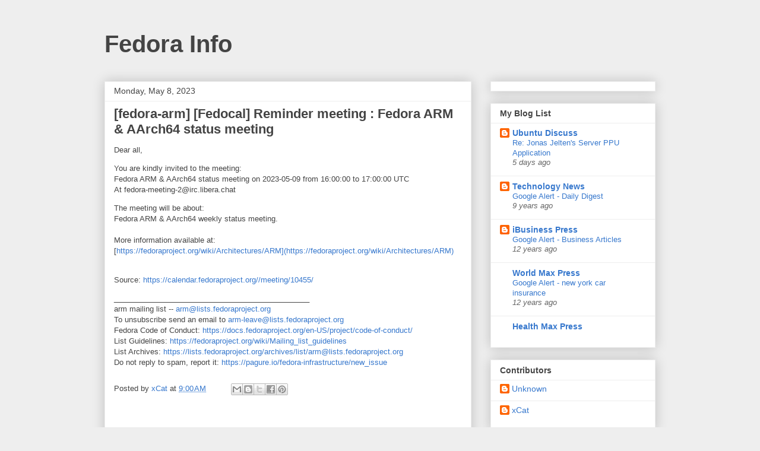

--- FILE ---
content_type: text/html; charset=UTF-8
request_url: http://fedora.cattt.com/2023/05/fedora-arm-fedocal-reminder-meeting_8.html
body_size: 11121
content:
<!DOCTYPE html>
<html class='v2' dir='ltr' lang='en'>
<head>
<link href='https://www.blogger.com/static/v1/widgets/335934321-css_bundle_v2.css' rel='stylesheet' type='text/css'/>
<meta content='width=1100' name='viewport'/>
<meta content='text/html; charset=UTF-8' http-equiv='Content-Type'/>
<meta content='blogger' name='generator'/>
<link href='http://fedora.cattt.com/favicon.ico' rel='icon' type='image/x-icon'/>
<link href='http://fedora.cattt.com/2023/05/fedora-arm-fedocal-reminder-meeting_8.html' rel='canonical'/>
<link rel="alternate" type="application/atom+xml" title="Fedora Info - Atom" href="http://fedora.cattt.com/feeds/posts/default" />
<link rel="alternate" type="application/rss+xml" title="Fedora Info - RSS" href="http://fedora.cattt.com/feeds/posts/default?alt=rss" />
<link rel="service.post" type="application/atom+xml" title="Fedora Info - Atom" href="https://www.blogger.com/feeds/4226657536085668026/posts/default" />

<link rel="alternate" type="application/atom+xml" title="Fedora Info - Atom" href="http://fedora.cattt.com/feeds/3357754421478538304/comments/default" />
<!--Can't find substitution for tag [blog.ieCssRetrofitLinks]-->
<meta content='http://fedora.cattt.com/2023/05/fedora-arm-fedocal-reminder-meeting_8.html' property='og:url'/>
<meta content='[fedora-arm] [Fedocal] Reminder meeting : Fedora ARM &amp; AArch64 status meeting' property='og:title'/>
<meta content='Dear all, You are kindly invited to the meeting:    Fedora ARM &amp; AArch64 status meeting on 2023-05-09 from 16:00:00 to 17:00:00 UTC    At fe...' property='og:description'/>
<title>Fedora Info: [fedora-arm] [Fedocal] Reminder meeting : Fedora ARM & AArch64 status meeting</title>
<style id='page-skin-1' type='text/css'><!--
/*
-----------------------------------------------
Blogger Template Style
Name:     Awesome Inc.
Designer: Tina Chen
URL:      tinachen.org
----------------------------------------------- */
/* Content
----------------------------------------------- */
body {
font: normal normal 13px Arial, Tahoma, Helvetica, FreeSans, sans-serif;
color: #444444;
background: #eeeeee none repeat scroll top left;
}
html body .content-outer {
min-width: 0;
max-width: 100%;
width: 100%;
}
a:link {
text-decoration: none;
color: #3778cd;
}
a:visited {
text-decoration: none;
color: #4d469c;
}
a:hover {
text-decoration: underline;
color: #3778cd;
}
.body-fauxcolumn-outer .cap-top {
position: absolute;
z-index: 1;
height: 276px;
width: 100%;
background: transparent none repeat-x scroll top left;
_background-image: none;
}
/* Columns
----------------------------------------------- */
.content-inner {
padding: 0;
}
.header-inner .section {
margin: 0 16px;
}
.tabs-inner .section {
margin: 0 16px;
}
.main-inner {
padding-top: 30px;
}
.main-inner .column-center-inner,
.main-inner .column-left-inner,
.main-inner .column-right-inner {
padding: 0 5px;
}
*+html body .main-inner .column-center-inner {
margin-top: -30px;
}
#layout .main-inner .column-center-inner {
margin-top: 0;
}
/* Header
----------------------------------------------- */
.header-outer {
margin: 0 0 0 0;
background: transparent none repeat scroll 0 0;
}
.Header h1 {
font: normal bold 40px Arial, Tahoma, Helvetica, FreeSans, sans-serif;
color: #444444;
text-shadow: 0 0 -1px #000000;
}
.Header h1 a {
color: #444444;
}
.Header .description {
font: normal normal 14px Arial, Tahoma, Helvetica, FreeSans, sans-serif;
color: #444444;
}
.header-inner .Header .titlewrapper,
.header-inner .Header .descriptionwrapper {
padding-left: 0;
padding-right: 0;
margin-bottom: 0;
}
.header-inner .Header .titlewrapper {
padding-top: 22px;
}
/* Tabs
----------------------------------------------- */
.tabs-outer {
overflow: hidden;
position: relative;
background: #eeeeee url(//www.blogblog.com/1kt/awesomeinc/tabs_gradient_light.png) repeat scroll 0 0;
}
#layout .tabs-outer {
overflow: visible;
}
.tabs-cap-top, .tabs-cap-bottom {
position: absolute;
width: 100%;
border-top: 1px solid #999999;
}
.tabs-cap-bottom {
bottom: 0;
}
.tabs-inner .widget li a {
display: inline-block;
margin: 0;
padding: .6em 1.5em;
font: normal bold 14px Arial, Tahoma, Helvetica, FreeSans, sans-serif;
color: #444444;
border-top: 1px solid #999999;
border-bottom: 1px solid #999999;
border-left: 1px solid #999999;
height: 16px;
line-height: 16px;
}
.tabs-inner .widget li:last-child a {
border-right: 1px solid #999999;
}
.tabs-inner .widget li.selected a, .tabs-inner .widget li a:hover {
background: #666666 url(//www.blogblog.com/1kt/awesomeinc/tabs_gradient_light.png) repeat-x scroll 0 -100px;
color: #ffffff;
}
/* Headings
----------------------------------------------- */
h2 {
font: normal bold 14px Arial, Tahoma, Helvetica, FreeSans, sans-serif;
color: #444444;
}
/* Widgets
----------------------------------------------- */
.main-inner .section {
margin: 0 27px;
padding: 0;
}
.main-inner .column-left-outer,
.main-inner .column-right-outer {
margin-top: 0;
}
#layout .main-inner .column-left-outer,
#layout .main-inner .column-right-outer {
margin-top: 0;
}
.main-inner .column-left-inner,
.main-inner .column-right-inner {
background: transparent none repeat 0 0;
-moz-box-shadow: 0 0 0 rgba(0, 0, 0, .2);
-webkit-box-shadow: 0 0 0 rgba(0, 0, 0, .2);
-goog-ms-box-shadow: 0 0 0 rgba(0, 0, 0, .2);
box-shadow: 0 0 0 rgba(0, 0, 0, .2);
-moz-border-radius: 0;
-webkit-border-radius: 0;
-goog-ms-border-radius: 0;
border-radius: 0;
}
#layout .main-inner .column-left-inner,
#layout .main-inner .column-right-inner {
margin-top: 0;
}
.sidebar .widget {
font: normal normal 14px Arial, Tahoma, Helvetica, FreeSans, sans-serif;
color: #444444;
}
.sidebar .widget a:link {
color: #3778cd;
}
.sidebar .widget a:visited {
color: #4d469c;
}
.sidebar .widget a:hover {
color: #3778cd;
}
.sidebar .widget h2 {
text-shadow: 0 0 -1px #000000;
}
.main-inner .widget {
background-color: #ffffff;
border: 1px solid #eeeeee;
padding: 0 15px 15px;
margin: 20px -16px;
-moz-box-shadow: 0 0 20px rgba(0, 0, 0, .2);
-webkit-box-shadow: 0 0 20px rgba(0, 0, 0, .2);
-goog-ms-box-shadow: 0 0 20px rgba(0, 0, 0, .2);
box-shadow: 0 0 20px rgba(0, 0, 0, .2);
-moz-border-radius: 0;
-webkit-border-radius: 0;
-goog-ms-border-radius: 0;
border-radius: 0;
}
.main-inner .widget h2 {
margin: 0 -15px;
padding: .6em 15px .5em;
border-bottom: 1px solid transparent;
}
.footer-inner .widget h2 {
padding: 0 0 .4em;
border-bottom: 1px solid transparent;
}
.main-inner .widget h2 + div, .footer-inner .widget h2 + div {
border-top: 1px solid #eeeeee;
padding-top: 8px;
}
.main-inner .widget .widget-content {
margin: 0 -15px;
padding: 7px 15px 0;
}
.main-inner .widget ul, .main-inner .widget #ArchiveList ul.flat {
margin: -8px -15px 0;
padding: 0;
list-style: none;
}
.main-inner .widget #ArchiveList {
margin: -8px 0 0;
}
.main-inner .widget ul li, .main-inner .widget #ArchiveList ul.flat li {
padding: .5em 15px;
text-indent: 0;
color: #666666;
border-top: 1px solid #eeeeee;
border-bottom: 1px solid transparent;
}
.main-inner .widget #ArchiveList ul li {
padding-top: .25em;
padding-bottom: .25em;
}
.main-inner .widget ul li:first-child, .main-inner .widget #ArchiveList ul.flat li:first-child {
border-top: none;
}
.main-inner .widget ul li:last-child, .main-inner .widget #ArchiveList ul.flat li:last-child {
border-bottom: none;
}
.post-body {
position: relative;
}
.main-inner .widget .post-body ul {
padding: 0 2.5em;
margin: .5em 0;
list-style: disc;
}
.main-inner .widget .post-body ul li {
padding: 0.25em 0;
margin-bottom: .25em;
color: #444444;
border: none;
}
.footer-inner .widget ul {
padding: 0;
list-style: none;
}
.widget .zippy {
color: #666666;
}
/* Posts
----------------------------------------------- */
body .main-inner .Blog {
padding: 0;
margin-bottom: 1em;
background-color: transparent;
border: none;
-moz-box-shadow: 0 0 0 rgba(0, 0, 0, 0);
-webkit-box-shadow: 0 0 0 rgba(0, 0, 0, 0);
-goog-ms-box-shadow: 0 0 0 rgba(0, 0, 0, 0);
box-shadow: 0 0 0 rgba(0, 0, 0, 0);
}
.main-inner .section:last-child .Blog:last-child {
padding: 0;
margin-bottom: 1em;
}
.main-inner .widget h2.date-header {
margin: 0 -15px 1px;
padding: 0 0 0 0;
font: normal normal 14px Arial, Tahoma, Helvetica, FreeSans, sans-serif;
color: #444444;
background: transparent none no-repeat scroll top left;
border-top: 0 solid #eeeeee;
border-bottom: 1px solid transparent;
-moz-border-radius-topleft: 0;
-moz-border-radius-topright: 0;
-webkit-border-top-left-radius: 0;
-webkit-border-top-right-radius: 0;
border-top-left-radius: 0;
border-top-right-radius: 0;
position: static;
bottom: 100%;
right: 15px;
text-shadow: 0 0 -1px #000000;
}
.main-inner .widget h2.date-header span {
font: normal normal 14px Arial, Tahoma, Helvetica, FreeSans, sans-serif;
display: block;
padding: .5em 15px;
border-left: 0 solid #eeeeee;
border-right: 0 solid #eeeeee;
}
.date-outer {
position: relative;
margin: 30px 0 20px;
padding: 0 15px;
background-color: #ffffff;
border: 1px solid #eeeeee;
-moz-box-shadow: 0 0 20px rgba(0, 0, 0, .2);
-webkit-box-shadow: 0 0 20px rgba(0, 0, 0, .2);
-goog-ms-box-shadow: 0 0 20px rgba(0, 0, 0, .2);
box-shadow: 0 0 20px rgba(0, 0, 0, .2);
-moz-border-radius: 0;
-webkit-border-radius: 0;
-goog-ms-border-radius: 0;
border-radius: 0;
}
.date-outer:first-child {
margin-top: 0;
}
.date-outer:last-child {
margin-bottom: 20px;
-moz-border-radius-bottomleft: 0;
-moz-border-radius-bottomright: 0;
-webkit-border-bottom-left-radius: 0;
-webkit-border-bottom-right-radius: 0;
-goog-ms-border-bottom-left-radius: 0;
-goog-ms-border-bottom-right-radius: 0;
border-bottom-left-radius: 0;
border-bottom-right-radius: 0;
}
.date-posts {
margin: 0 -15px;
padding: 0 15px;
clear: both;
}
.post-outer, .inline-ad {
border-top: 1px solid #eeeeee;
margin: 0 -15px;
padding: 15px 15px;
}
.post-outer {
padding-bottom: 10px;
}
.post-outer:first-child {
padding-top: 0;
border-top: none;
}
.post-outer:last-child, .inline-ad:last-child {
border-bottom: none;
}
.post-body {
position: relative;
}
.post-body img {
padding: 8px;
background: transparent;
border: 1px solid transparent;
-moz-box-shadow: 0 0 0 rgba(0, 0, 0, .2);
-webkit-box-shadow: 0 0 0 rgba(0, 0, 0, .2);
box-shadow: 0 0 0 rgba(0, 0, 0, .2);
-moz-border-radius: 0;
-webkit-border-radius: 0;
border-radius: 0;
}
h3.post-title, h4 {
font: normal bold 22px Arial, Tahoma, Helvetica, FreeSans, sans-serif;
color: #444444;
}
h3.post-title a {
font: normal bold 22px Arial, Tahoma, Helvetica, FreeSans, sans-serif;
color: #444444;
}
h3.post-title a:hover {
color: #3778cd;
text-decoration: underline;
}
.post-header {
margin: 0 0 1em;
}
.post-body {
line-height: 1.4;
}
.post-outer h2 {
color: #444444;
}
.post-footer {
margin: 1.5em 0 0;
}
#blog-pager {
padding: 15px;
font-size: 120%;
background-color: #ffffff;
border: 1px solid #eeeeee;
-moz-box-shadow: 0 0 20px rgba(0, 0, 0, .2);
-webkit-box-shadow: 0 0 20px rgba(0, 0, 0, .2);
-goog-ms-box-shadow: 0 0 20px rgba(0, 0, 0, .2);
box-shadow: 0 0 20px rgba(0, 0, 0, .2);
-moz-border-radius: 0;
-webkit-border-radius: 0;
-goog-ms-border-radius: 0;
border-radius: 0;
-moz-border-radius-topleft: 0;
-moz-border-radius-topright: 0;
-webkit-border-top-left-radius: 0;
-webkit-border-top-right-radius: 0;
-goog-ms-border-top-left-radius: 0;
-goog-ms-border-top-right-radius: 0;
border-top-left-radius: 0;
border-top-right-radius-topright: 0;
margin-top: 1em;
}
.blog-feeds, .post-feeds {
margin: 1em 0;
text-align: center;
color: #444444;
}
.blog-feeds a, .post-feeds a {
color: #3778cd;
}
.blog-feeds a:visited, .post-feeds a:visited {
color: #4d469c;
}
.blog-feeds a:hover, .post-feeds a:hover {
color: #3778cd;
}
.post-outer .comments {
margin-top: 2em;
}
/* Comments
----------------------------------------------- */
.comments .comments-content .icon.blog-author {
background-repeat: no-repeat;
background-image: url([data-uri]);
}
.comments .comments-content .loadmore a {
border-top: 1px solid #999999;
border-bottom: 1px solid #999999;
}
.comments .continue {
border-top: 2px solid #999999;
}
/* Footer
----------------------------------------------- */
.footer-outer {
margin: -20px 0 -1px;
padding: 20px 0 0;
color: #444444;
overflow: hidden;
}
.footer-fauxborder-left {
border-top: 1px solid #eeeeee;
background: #ffffff none repeat scroll 0 0;
-moz-box-shadow: 0 0 20px rgba(0, 0, 0, .2);
-webkit-box-shadow: 0 0 20px rgba(0, 0, 0, .2);
-goog-ms-box-shadow: 0 0 20px rgba(0, 0, 0, .2);
box-shadow: 0 0 20px rgba(0, 0, 0, .2);
margin: 0 -20px;
}
/* Mobile
----------------------------------------------- */
body.mobile {
background-size: auto;
}
.mobile .body-fauxcolumn-outer {
background: transparent none repeat scroll top left;
}
*+html body.mobile .main-inner .column-center-inner {
margin-top: 0;
}
.mobile .main-inner .widget {
padding: 0 0 15px;
}
.mobile .main-inner .widget h2 + div,
.mobile .footer-inner .widget h2 + div {
border-top: none;
padding-top: 0;
}
.mobile .footer-inner .widget h2 {
padding: 0.5em 0;
border-bottom: none;
}
.mobile .main-inner .widget .widget-content {
margin: 0;
padding: 7px 0 0;
}
.mobile .main-inner .widget ul,
.mobile .main-inner .widget #ArchiveList ul.flat {
margin: 0 -15px 0;
}
.mobile .main-inner .widget h2.date-header {
right: 0;
}
.mobile .date-header span {
padding: 0.4em 0;
}
.mobile .date-outer:first-child {
margin-bottom: 0;
border: 1px solid #eeeeee;
-moz-border-radius-topleft: 0;
-moz-border-radius-topright: 0;
-webkit-border-top-left-radius: 0;
-webkit-border-top-right-radius: 0;
-goog-ms-border-top-left-radius: 0;
-goog-ms-border-top-right-radius: 0;
border-top-left-radius: 0;
border-top-right-radius: 0;
}
.mobile .date-outer {
border-color: #eeeeee;
border-width: 0 1px 1px;
}
.mobile .date-outer:last-child {
margin-bottom: 0;
}
.mobile .main-inner {
padding: 0;
}
.mobile .header-inner .section {
margin: 0;
}
.mobile .post-outer, .mobile .inline-ad {
padding: 5px 0;
}
.mobile .tabs-inner .section {
margin: 0 10px;
}
.mobile .main-inner .widget h2 {
margin: 0;
padding: 0;
}
.mobile .main-inner .widget h2.date-header span {
padding: 0;
}
.mobile .main-inner .widget .widget-content {
margin: 0;
padding: 7px 0 0;
}
.mobile #blog-pager {
border: 1px solid transparent;
background: #ffffff none repeat scroll 0 0;
}
.mobile .main-inner .column-left-inner,
.mobile .main-inner .column-right-inner {
background: transparent none repeat 0 0;
-moz-box-shadow: none;
-webkit-box-shadow: none;
-goog-ms-box-shadow: none;
box-shadow: none;
}
.mobile .date-posts {
margin: 0;
padding: 0;
}
.mobile .footer-fauxborder-left {
margin: 0;
border-top: inherit;
}
.mobile .main-inner .section:last-child .Blog:last-child {
margin-bottom: 0;
}
.mobile-index-contents {
color: #444444;
}
.mobile .mobile-link-button {
background: #3778cd url(//www.blogblog.com/1kt/awesomeinc/tabs_gradient_light.png) repeat scroll 0 0;
}
.mobile-link-button a:link, .mobile-link-button a:visited {
color: #ffffff;
}
.mobile .tabs-inner .PageList .widget-content {
background: transparent;
border-top: 1px solid;
border-color: #999999;
color: #444444;
}
.mobile .tabs-inner .PageList .widget-content .pagelist-arrow {
border-left: 1px solid #999999;
}

--></style>
<style id='template-skin-1' type='text/css'><!--
body {
min-width: 960px;
}
.content-outer, .content-fauxcolumn-outer, .region-inner {
min-width: 960px;
max-width: 960px;
_width: 960px;
}
.main-inner .columns {
padding-left: 0;
padding-right: 310px;
}
.main-inner .fauxcolumn-center-outer {
left: 0;
right: 310px;
/* IE6 does not respect left and right together */
_width: expression(this.parentNode.offsetWidth -
parseInt("0") -
parseInt("310px") + 'px');
}
.main-inner .fauxcolumn-left-outer {
width: 0;
}
.main-inner .fauxcolumn-right-outer {
width: 310px;
}
.main-inner .column-left-outer {
width: 0;
right: 100%;
margin-left: -0;
}
.main-inner .column-right-outer {
width: 310px;
margin-right: -310px;
}
#layout {
min-width: 0;
}
#layout .content-outer {
min-width: 0;
width: 800px;
}
#layout .region-inner {
min-width: 0;
width: auto;
}
body#layout div.add_widget {
padding: 8px;
}
body#layout div.add_widget a {
margin-left: 32px;
}
--></style>
<link href='https://www.blogger.com/dyn-css/authorization.css?targetBlogID=4226657536085668026&amp;zx=7cb7ec31-c7bd-4e0a-a754-8a84413129fe' media='none' onload='if(media!=&#39;all&#39;)media=&#39;all&#39;' rel='stylesheet'/><noscript><link href='https://www.blogger.com/dyn-css/authorization.css?targetBlogID=4226657536085668026&amp;zx=7cb7ec31-c7bd-4e0a-a754-8a84413129fe' rel='stylesheet'/></noscript>
<meta name='google-adsense-platform-account' content='ca-host-pub-1556223355139109'/>
<meta name='google-adsense-platform-domain' content='blogspot.com'/>

<!-- data-ad-client=ca-pub-7500411062518971 -->

</head>
<body class='loading variant-light'>
<div class='navbar no-items section' id='navbar' name='Navbar'>
</div>
<div class='body-fauxcolumns'>
<div class='fauxcolumn-outer body-fauxcolumn-outer'>
<div class='cap-top'>
<div class='cap-left'></div>
<div class='cap-right'></div>
</div>
<div class='fauxborder-left'>
<div class='fauxborder-right'></div>
<div class='fauxcolumn-inner'>
</div>
</div>
<div class='cap-bottom'>
<div class='cap-left'></div>
<div class='cap-right'></div>
</div>
</div>
</div>
<div class='content'>
<div class='content-fauxcolumns'>
<div class='fauxcolumn-outer content-fauxcolumn-outer'>
<div class='cap-top'>
<div class='cap-left'></div>
<div class='cap-right'></div>
</div>
<div class='fauxborder-left'>
<div class='fauxborder-right'></div>
<div class='fauxcolumn-inner'>
</div>
</div>
<div class='cap-bottom'>
<div class='cap-left'></div>
<div class='cap-right'></div>
</div>
</div>
</div>
<div class='content-outer'>
<div class='content-cap-top cap-top'>
<div class='cap-left'></div>
<div class='cap-right'></div>
</div>
<div class='fauxborder-left content-fauxborder-left'>
<div class='fauxborder-right content-fauxborder-right'></div>
<div class='content-inner'>
<header>
<div class='header-outer'>
<div class='header-cap-top cap-top'>
<div class='cap-left'></div>
<div class='cap-right'></div>
</div>
<div class='fauxborder-left header-fauxborder-left'>
<div class='fauxborder-right header-fauxborder-right'></div>
<div class='region-inner header-inner'>
<div class='header section' id='header' name='Header'><div class='widget Header' data-version='1' id='Header1'>
<div id='header-inner'>
<div class='titlewrapper'>
<h1 class='title'>
<a href='http://fedora.cattt.com/'>
Fedora Info
</a>
</h1>
</div>
<div class='descriptionwrapper'>
<p class='description'><span>
</span></p>
</div>
</div>
</div></div>
</div>
</div>
<div class='header-cap-bottom cap-bottom'>
<div class='cap-left'></div>
<div class='cap-right'></div>
</div>
</div>
</header>
<div class='tabs-outer'>
<div class='tabs-cap-top cap-top'>
<div class='cap-left'></div>
<div class='cap-right'></div>
</div>
<div class='fauxborder-left tabs-fauxborder-left'>
<div class='fauxborder-right tabs-fauxborder-right'></div>
<div class='region-inner tabs-inner'>
<div class='tabs no-items section' id='crosscol' name='Cross-Column'></div>
<div class='tabs no-items section' id='crosscol-overflow' name='Cross-Column 2'></div>
</div>
</div>
<div class='tabs-cap-bottom cap-bottom'>
<div class='cap-left'></div>
<div class='cap-right'></div>
</div>
</div>
<div class='main-outer'>
<div class='main-cap-top cap-top'>
<div class='cap-left'></div>
<div class='cap-right'></div>
</div>
<div class='fauxborder-left main-fauxborder-left'>
<div class='fauxborder-right main-fauxborder-right'></div>
<div class='region-inner main-inner'>
<div class='columns fauxcolumns'>
<div class='fauxcolumn-outer fauxcolumn-center-outer'>
<div class='cap-top'>
<div class='cap-left'></div>
<div class='cap-right'></div>
</div>
<div class='fauxborder-left'>
<div class='fauxborder-right'></div>
<div class='fauxcolumn-inner'>
</div>
</div>
<div class='cap-bottom'>
<div class='cap-left'></div>
<div class='cap-right'></div>
</div>
</div>
<div class='fauxcolumn-outer fauxcolumn-left-outer'>
<div class='cap-top'>
<div class='cap-left'></div>
<div class='cap-right'></div>
</div>
<div class='fauxborder-left'>
<div class='fauxborder-right'></div>
<div class='fauxcolumn-inner'>
</div>
</div>
<div class='cap-bottom'>
<div class='cap-left'></div>
<div class='cap-right'></div>
</div>
</div>
<div class='fauxcolumn-outer fauxcolumn-right-outer'>
<div class='cap-top'>
<div class='cap-left'></div>
<div class='cap-right'></div>
</div>
<div class='fauxborder-left'>
<div class='fauxborder-right'></div>
<div class='fauxcolumn-inner'>
</div>
</div>
<div class='cap-bottom'>
<div class='cap-left'></div>
<div class='cap-right'></div>
</div>
</div>
<!-- corrects IE6 width calculation -->
<div class='columns-inner'>
<div class='column-center-outer'>
<div class='column-center-inner'>
<div class='main section' id='main' name='Main'><div class='widget Blog' data-version='1' id='Blog1'>
<div class='blog-posts hfeed'>

          <div class="date-outer">
        
<h2 class='date-header'><span>Monday, May 8, 2023</span></h2>

          <div class="date-posts">
        
<div class='post-outer'>
<div class='post hentry uncustomized-post-template' itemprop='blogPost' itemscope='itemscope' itemtype='http://schema.org/BlogPosting'>
<meta content='4226657536085668026' itemprop='blogId'/>
<meta content='3357754421478538304' itemprop='postId'/>
<a name='3357754421478538304'></a>
<h3 class='post-title entry-title' itemprop='name'>
[fedora-arm] [Fedocal] Reminder meeting : Fedora ARM & AArch64 status meeting
</h3>
<div class='post-header'>
<div class='post-header-line-1'></div>
</div>
<div class='post-body entry-content' id='post-body-3357754421478538304' itemprop='description articleBody'>
Dear all,<p>You are kindly invited to the meeting:<br>   Fedora ARM &amp; AArch64 status meeting on 2023-05-09 from 16:00:00 to 17:00:00 UTC<br>   At fedora-meeting-2@irc.libera.chat<p>The meeting will be about:<br>Fedora ARM &amp; AArch64 weekly status meeting. <br><br>More information available at:<br>[<a href="https://fedoraproject.org/wiki/Architectures/ARM](https://fedoraproject.org/wiki/Architectures/ARM)">https://fedoraproject.org/wiki/Architectures/ARM](https://fedoraproject.org/wiki/Architectures/ARM)</a><p><br>Source: <a href="https://calendar.fedoraproject.org//meeting/10455/">https://calendar.fedoraproject.org//meeting/10455/</a><p>_______________________________________________<br>arm mailing list -- <a href="mailto:arm@lists.fedoraproject.org">arm@lists.fedoraproject.org</a><br>To unsubscribe send an email to <a href="mailto:arm-leave@lists.fedoraproject.org">arm-leave@lists.fedoraproject.org</a><br>Fedora Code of Conduct: <a href="https://docs.fedoraproject.org/en-US/project/code-of-conduct/">https://docs.fedoraproject.org/en-US/project/code-of-conduct/</a><br>List Guidelines: <a href="https://fedoraproject.org/wiki/Mailing_list_guidelines">https://fedoraproject.org/wiki/Mailing_list_guidelines</a><br>List Archives: <a href="https://lists.fedoraproject.org/archives/list/arm@lists.fedoraproject.org">https://lists.fedoraproject.org/archives/list/arm@lists.fedoraproject.org</a><br>Do not reply to spam, report it: <a href="https://pagure.io/fedora-infrastructure/new_issue">https://pagure.io/fedora-infrastructure/new_issue</a>
<div style='clear: both;'></div>
</div>
<div class='post-footer'>
<div class='post-footer-line post-footer-line-1'>
<span class='post-author vcard'>
Posted by
<span class='fn' itemprop='author' itemscope='itemscope' itemtype='http://schema.org/Person'>
<meta content='https://www.blogger.com/profile/17959601547768870164' itemprop='url'/>
<a class='g-profile' href='https://www.blogger.com/profile/17959601547768870164' rel='author' title='author profile'>
<span itemprop='name'>xCat</span>
</a>
</span>
</span>
<span class='post-timestamp'>
at
<meta content='http://fedora.cattt.com/2023/05/fedora-arm-fedocal-reminder-meeting_8.html' itemprop='url'/>
<a class='timestamp-link' href='http://fedora.cattt.com/2023/05/fedora-arm-fedocal-reminder-meeting_8.html' rel='bookmark' title='permanent link'><abbr class='published' itemprop='datePublished' title='2023-05-08T09:00:00-07:00'>9:00&#8239;AM</abbr></a>
</span>
<span class='post-comment-link'>
</span>
<span class='post-icons'>
<span class='item-control blog-admin pid-282248673'>
<a href='https://www.blogger.com/post-edit.g?blogID=4226657536085668026&postID=3357754421478538304&from=pencil' title='Edit Post'>
<img alt='' class='icon-action' height='18' src='https://resources.blogblog.com/img/icon18_edit_allbkg.gif' width='18'/>
</a>
</span>
</span>
<div class='post-share-buttons goog-inline-block'>
<a class='goog-inline-block share-button sb-email' href='https://www.blogger.com/share-post.g?blogID=4226657536085668026&postID=3357754421478538304&target=email' target='_blank' title='Email This'><span class='share-button-link-text'>Email This</span></a><a class='goog-inline-block share-button sb-blog' href='https://www.blogger.com/share-post.g?blogID=4226657536085668026&postID=3357754421478538304&target=blog' onclick='window.open(this.href, "_blank", "height=270,width=475"); return false;' target='_blank' title='BlogThis!'><span class='share-button-link-text'>BlogThis!</span></a><a class='goog-inline-block share-button sb-twitter' href='https://www.blogger.com/share-post.g?blogID=4226657536085668026&postID=3357754421478538304&target=twitter' target='_blank' title='Share to X'><span class='share-button-link-text'>Share to X</span></a><a class='goog-inline-block share-button sb-facebook' href='https://www.blogger.com/share-post.g?blogID=4226657536085668026&postID=3357754421478538304&target=facebook' onclick='window.open(this.href, "_blank", "height=430,width=640"); return false;' target='_blank' title='Share to Facebook'><span class='share-button-link-text'>Share to Facebook</span></a><a class='goog-inline-block share-button sb-pinterest' href='https://www.blogger.com/share-post.g?blogID=4226657536085668026&postID=3357754421478538304&target=pinterest' target='_blank' title='Share to Pinterest'><span class='share-button-link-text'>Share to Pinterest</span></a>
</div>
</div>
<div class='post-footer-line post-footer-line-2'>
<span class='post-labels'>
</span>
</div>
<div class='post-footer-line post-footer-line-3'>
<span class='post-location'>
</span>
</div>
</div>
</div>
<div class='comments' id='comments'>
<a name='comments'></a>
<h4>No comments:</h4>
<div id='Blog1_comments-block-wrapper'>
<dl class='avatar-comment-indent' id='comments-block'>
</dl>
</div>
<p class='comment-footer'>
<div class='comment-form'>
<a name='comment-form'></a>
<h4 id='comment-post-message'>Post a Comment</h4>
<p>
</p>
<a href='https://www.blogger.com/comment/frame/4226657536085668026?po=3357754421478538304&hl=en&saa=85391&origin=http://fedora.cattt.com' id='comment-editor-src'></a>
<iframe allowtransparency='true' class='blogger-iframe-colorize blogger-comment-from-post' frameborder='0' height='410px' id='comment-editor' name='comment-editor' src='' width='100%'></iframe>
<script src='https://www.blogger.com/static/v1/jsbin/2830521187-comment_from_post_iframe.js' type='text/javascript'></script>
<script type='text/javascript'>
      BLOG_CMT_createIframe('https://www.blogger.com/rpc_relay.html');
    </script>
</div>
</p>
</div>
</div>

        </div></div>
      
</div>
<div class='blog-pager' id='blog-pager'>
<span id='blog-pager-newer-link'>
<a class='blog-pager-newer-link' href='http://fedora.cattt.com/2023/05/fedora-arm-fedora-for-tegra-jetson-nano.html' id='Blog1_blog-pager-newer-link' title='Newer Post'>Newer Post</a>
</span>
<span id='blog-pager-older-link'>
<a class='blog-pager-older-link' href='http://fedora.cattt.com/2023/05/test-announce-fedora-39-rawhide_7.html' id='Blog1_blog-pager-older-link' title='Older Post'>Older Post</a>
</span>
<a class='home-link' href='http://fedora.cattt.com/'>Home</a>
</div>
<div class='clear'></div>
<div class='post-feeds'>
<div class='feed-links'>
Subscribe to:
<a class='feed-link' href='http://fedora.cattt.com/feeds/3357754421478538304/comments/default' target='_blank' type='application/atom+xml'>Post Comments (Atom)</a>
</div>
</div>
</div></div>
</div>
</div>
<div class='column-left-outer'>
<div class='column-left-inner'>
<aside>
</aside>
</div>
</div>
<div class='column-right-outer'>
<div class='column-right-inner'>
<aside>
<div class='sidebar section' id='sidebar-right-1'><div class='widget HTML' data-version='1' id='HTML1'>
<script type='text/javascript'>
                var disqus_shortname = 'cattt';
                var disqus_blogger_current_url = "http://fedora.cattt.com/2023/05/fedora-arm-fedocal-reminder-meeting_8.html";
                if (!disqus_blogger_current_url.length) {
                    disqus_blogger_current_url = "http://fedora.cattt.com/2023/05/fedora-arm-fedocal-reminder-meeting_8.html";
                }
                var disqus_blogger_homepage_url = "http://fedora.cattt.com/";
                var disqus_blogger_canonical_homepage_url = "http://fedora.cattt.com/";
            </script>
<style type='text/css'>
                    #comments {display:none;}
                </style>
<script type='text/javascript'>
                    (function() {
                        var bloggerjs = document.createElement('script');
                        bloggerjs.type = 'text/javascript';
                        bloggerjs.async = true;
                        bloggerjs.src = 'http://'+disqus_shortname+'.disqus.com/blogger_item.js';
                        (document.getElementsByTagName('head')[0] || document.getElementsByTagName('body')[0]).appendChild(bloggerjs);
                    })();
                </script>
<style type='text/css'>
                    .post-comment-link { visibility: hidden; }
                </style>
<script type='text/javascript'>
                (function() {
                    var bloggerjs = document.createElement('script');
                    bloggerjs.type = 'text/javascript';
                    bloggerjs.async = true;
                    bloggerjs.src = 'http://'+disqus_shortname+'.disqus.com/blogger_index.js';
                    (document.getElementsByTagName('head')[0] || document.getElementsByTagName('body')[0]).appendChild(bloggerjs);
                })();
                </script>
</div>
<div class='widget BlogList' data-version='1' id='BlogList1'>
<h2 class='title'>My Blog List</h2>
<div class='widget-content'>
<div class='blog-list-container' id='BlogList1_container'>
<ul id='BlogList1_blogs'>
<li style='display: block;'>
<div class='blog-icon'>
<img data-lateloadsrc='https://lh3.googleusercontent.com/blogger_img_proxy/AEn0k_sdNlVdXJJl4woXjdUsGmYamxmB9nrdApHTiNCTRNM_rGwwUe-NLlcYmn9eQ6IIZjMrAGPd7MD5U8bMD2Z9bd_b7tL82Zl9eK0GosUsQA=s16-w16-h16' height='16' width='16'/>
</div>
<div class='blog-content'>
<div class='blog-title'>
<a href='http://ubuntu-discuss.cattt.com/' target='_blank'>
Ubuntu Discuss</a>
</div>
<div class='item-content'>
<span class='item-title'>
<a href='http://ubuntu-discuss.cattt.com/2026/01/re-jonas-jeltens-server-ppu-application_20.html' target='_blank'>
Re: Jonas Jelten's Server PPU Application
</a>
</span>
<div class='item-time'>
5 days ago
</div>
</div>
</div>
<div style='clear: both;'></div>
</li>
<li style='display: block;'>
<div class='blog-icon'>
<img data-lateloadsrc='https://lh3.googleusercontent.com/blogger_img_proxy/AEn0k_u6D8e4Jj6Wbey8pqfF1xMMOBC1Q2czbnaJjCfLQ3-WfoRpT9luA1Qjz23vMqZ5hEWIbJjNQ5TzKDDBAjvSI7k30QFz_Px9_5Up=s16-w16-h16' height='16' width='16'/>
</div>
<div class='blog-content'>
<div class='blog-title'>
<a href='http://techalert.cattt.com/' target='_blank'>
Technology News</a>
</div>
<div class='item-content'>
<span class='item-title'>
<a href='http://techalert.cattt.com/2016/05/google-alert-daily-digest_31.html' target='_blank'>
Google Alert - Daily Digest
</a>
</span>
<div class='item-time'>
9 years ago
</div>
</div>
</div>
<div style='clear: both;'></div>
</li>
<li style='display: block;'>
<div class='blog-icon'>
<img data-lateloadsrc='https://lh3.googleusercontent.com/blogger_img_proxy/AEn0k_uChLVRyMGta6JZut585wjqRhr43U2faKrZN4E5lLYhx5yHhoTvR696_ShP5nhxxWZwoRlGM_Vc_gsU6Pdb1bX0p1UoY5gWpzE=s16-w16-h16' height='16' width='16'/>
</div>
<div class='blog-content'>
<div class='blog-title'>
<a href='http://business.cattt.com/' target='_blank'>
iBusiness Press</a>
</div>
<div class='item-content'>
<span class='item-title'>
<a href='http://business.cattt.com/2014/01/google-alert-business-articles_6.html' target='_blank'>
Google Alert - Business Articles
</a>
</span>
<div class='item-time'>
12 years ago
</div>
</div>
</div>
<div style='clear: both;'></div>
</li>
<li style='display: block;'>
<div class='blog-icon'>
<img data-lateloadsrc='https://lh3.googleusercontent.com/blogger_img_proxy/AEn0k_v1PQgnFRJqC2RAQJlxSvLPt70FXvzXEW2eDsDI1E71uya8ai9DDh11RzvoQ7Ug-bDrMuqu2nvBXQmGBwGdhxYdpCFM1ZS9VT19Bg=s16-w16-h16' height='16' width='16'/>
</div>
<div class='blog-content'>
<div class='blog-title'>
<a href='http://worldpress.cattt.com/' target='_blank'>
World  Max Press</a>
</div>
<div class='item-content'>
<span class='item-title'>
<a href='http://worldpress.cattt.com/2013/02/google-alert-new-york-car-insurance_20.html' target='_blank'>
Google Alert - new york car insurance
</a>
</span>
<div class='item-time'>
12 years ago
</div>
</div>
</div>
<div style='clear: both;'></div>
</li>
<li style='display: block;'>
<div class='blog-icon'>
<img data-lateloadsrc='https://lh3.googleusercontent.com/blogger_img_proxy/AEn0k_vKDaYdV_6tFftii2Jpq9aDgN96Sg2-gnG39wTtCWwqheEEfPC6ER-Q8bC8q0DzuJV_AEOGd1L_BjXI0TAQyENcNjHpMCn3UiPqy40=s16-w16-h16' height='16' width='16'/>
</div>
<div class='blog-content'>
<div class='blog-title'>
<a href='http://healthpress.cattt.com/feeds/posts/default' target='_blank'>
Health Max Press</a>
</div>
<div class='item-content'>
<span class='item-title'>
<!--Can't find substitution for tag [item.itemTitle]-->
</span>
<div class='item-time'>
<!--Can't find substitution for tag [item.timePeriodSinceLastUpdate]-->
</div>
</div>
</div>
<div style='clear: both;'></div>
</li>
</ul>
<div class='clear'></div>
</div>
</div>
</div><div class='widget Profile' data-version='1' id='Profile1'>
<h2>Contributors</h2>
<div class='widget-content'>
<ul>
<li><a class='profile-name-link g-profile' href='https://www.blogger.com/profile/00883924977622958379' style='background-image: url(//www.blogger.com/img/logo-16.png);'>Unknown</a></li>
<li><a class='profile-name-link g-profile' href='https://www.blogger.com/profile/17959601547768870164' style='background-image: url(//www.blogger.com/img/logo-16.png);'>xCat</a></li>
</ul>
<div class='clear'></div>
</div>
</div><div class='widget BlogArchive' data-version='1' id='BlogArchive1'>
<h2>Blog Archive</h2>
<div class='widget-content'>
<div id='ArchiveList'>
<div id='BlogArchive1_ArchiveList'>
<select id='BlogArchive1_ArchiveMenu'>
<option value=''>Blog Archive</option>
<option value='http://fedora.cattt.com/2026/01/'>January (45)</option>
<option value='http://fedora.cattt.com/2025/12/'>December (46)</option>
<option value='http://fedora.cattt.com/2025/11/'>November (34)</option>
<option value='http://fedora.cattt.com/2025/10/'>October (55)</option>
<option value='http://fedora.cattt.com/2025/09/'>September (103)</option>
<option value='http://fedora.cattt.com/2025/08/'>August (44)</option>
<option value='http://fedora.cattt.com/2025/07/'>July (42)</option>
<option value='http://fedora.cattt.com/2025/06/'>June (23)</option>
<option value='http://fedora.cattt.com/2025/05/'>May (33)</option>
<option value='http://fedora.cattt.com/2025/04/'>April (33)</option>
<option value='http://fedora.cattt.com/2025/03/'>March (45)</option>
<option value='http://fedora.cattt.com/2025/02/'>February (55)</option>
<option value='http://fedora.cattt.com/2025/01/'>January (38)</option>
<option value='http://fedora.cattt.com/2024/12/'>December (39)</option>
<option value='http://fedora.cattt.com/2024/11/'>November (63)</option>
<option value='http://fedora.cattt.com/2024/10/'>October (74)</option>
<option value='http://fedora.cattt.com/2024/09/'>September (77)</option>
<option value='http://fedora.cattt.com/2024/08/'>August (63)</option>
<option value='http://fedora.cattt.com/2024/07/'>July (80)</option>
<option value='http://fedora.cattt.com/2024/06/'>June (50)</option>
<option value='http://fedora.cattt.com/2024/05/'>May (50)</option>
<option value='http://fedora.cattt.com/2024/04/'>April (76)</option>
<option value='http://fedora.cattt.com/2024/03/'>March (76)</option>
<option value='http://fedora.cattt.com/2024/02/'>February (71)</option>
<option value='http://fedora.cattt.com/2024/01/'>January (50)</option>
<option value='http://fedora.cattt.com/2023/12/'>December (64)</option>
<option value='http://fedora.cattt.com/2023/11/'>November (77)</option>
<option value='http://fedora.cattt.com/2023/10/'>October (77)</option>
<option value='http://fedora.cattt.com/2023/09/'>September (73)</option>
<option value='http://fedora.cattt.com/2023/08/'>August (94)</option>
<option value='http://fedora.cattt.com/2023/07/'>July (59)</option>
<option value='http://fedora.cattt.com/2023/06/'>June (30)</option>
<option value='http://fedora.cattt.com/2023/05/'>May (65)</option>
<option value='http://fedora.cattt.com/2023/04/'>April (115)</option>
<option value='http://fedora.cattt.com/2023/03/'>March (100)</option>
<option value='http://fedora.cattt.com/2023/02/'>February (38)</option>
<option value='http://fedora.cattt.com/2023/01/'>January (47)</option>
<option value='http://fedora.cattt.com/2022/12/'>December (40)</option>
<option value='http://fedora.cattt.com/2022/11/'>November (79)</option>
<option value='http://fedora.cattt.com/2022/10/'>October (68)</option>
<option value='http://fedora.cattt.com/2022/09/'>September (84)</option>
<option value='http://fedora.cattt.com/2022/08/'>August (106)</option>
<option value='http://fedora.cattt.com/2022/07/'>July (63)</option>
<option value='http://fedora.cattt.com/2022/06/'>June (69)</option>
<option value='http://fedora.cattt.com/2022/05/'>May (110)</option>
<option value='http://fedora.cattt.com/2022/04/'>April (75)</option>
<option value='http://fedora.cattt.com/2022/03/'>March (172)</option>
<option value='http://fedora.cattt.com/2022/02/'>February (92)</option>
<option value='http://fedora.cattt.com/2022/01/'>January (124)</option>
<option value='http://fedora.cattt.com/2021/12/'>December (135)</option>
<option value='http://fedora.cattt.com/2021/11/'>November (180)</option>
<option value='http://fedora.cattt.com/2021/10/'>October (121)</option>
<option value='http://fedora.cattt.com/2021/09/'>September (153)</option>
<option value='http://fedora.cattt.com/2021/08/'>August (143)</option>
<option value='http://fedora.cattt.com/2021/07/'>July (148)</option>
<option value='http://fedora.cattt.com/2021/06/'>June (124)</option>
<option value='http://fedora.cattt.com/2021/05/'>May (184)</option>
<option value='http://fedora.cattt.com/2021/04/'>April (210)</option>
<option value='http://fedora.cattt.com/2021/03/'>March (181)</option>
<option value='http://fedora.cattt.com/2021/02/'>February (190)</option>
<option value='http://fedora.cattt.com/2021/01/'>January (209)</option>
<option value='http://fedora.cattt.com/2020/12/'>December (168)</option>
<option value='http://fedora.cattt.com/2020/11/'>November (221)</option>
<option value='http://fedora.cattt.com/2020/10/'>October (203)</option>
<option value='http://fedora.cattt.com/2020/09/'>September (282)</option>
<option value='http://fedora.cattt.com/2020/08/'>August (239)</option>
<option value='http://fedora.cattt.com/2020/07/'>July (201)</option>
<option value='http://fedora.cattt.com/2020/06/'>June (245)</option>
<option value='http://fedora.cattt.com/2020/05/'>May (319)</option>
<option value='http://fedora.cattt.com/2020/04/'>April (521)</option>
<option value='http://fedora.cattt.com/2020/03/'>March (321)</option>
<option value='http://fedora.cattt.com/2020/02/'>February (301)</option>
<option value='http://fedora.cattt.com/2020/01/'>January (453)</option>
<option value='http://fedora.cattt.com/2019/12/'>December (213)</option>
<option value='http://fedora.cattt.com/2019/11/'>November (311)</option>
<option value='http://fedora.cattt.com/2019/10/'>October (335)</option>
<option value='http://fedora.cattt.com/2019/09/'>September (286)</option>
<option value='http://fedora.cattt.com/2019/08/'>August (355)</option>
<option value='http://fedora.cattt.com/2019/07/'>July (271)</option>
<option value='http://fedora.cattt.com/2019/06/'>June (353)</option>
<option value='http://fedora.cattt.com/2019/05/'>May (366)</option>
<option value='http://fedora.cattt.com/2019/04/'>April (275)</option>
<option value='http://fedora.cattt.com/2019/03/'>March (270)</option>
<option value='http://fedora.cattt.com/2019/02/'>February (258)</option>
<option value='http://fedora.cattt.com/2019/01/'>January (377)</option>
<option value='http://fedora.cattt.com/2018/12/'>December (325)</option>
<option value='http://fedora.cattt.com/2018/11/'>November (270)</option>
<option value='http://fedora.cattt.com/2018/10/'>October (413)</option>
<option value='http://fedora.cattt.com/2018/09/'>September (264)</option>
<option value='http://fedora.cattt.com/2018/08/'>August (386)</option>
<option value='http://fedora.cattt.com/2018/07/'>July (248)</option>
<option value='http://fedora.cattt.com/2018/06/'>June (294)</option>
<option value='http://fedora.cattt.com/2018/05/'>May (458)</option>
<option value='http://fedora.cattt.com/2018/04/'>April (467)</option>
<option value='http://fedora.cattt.com/2018/03/'>March (418)</option>
<option value='http://fedora.cattt.com/2018/02/'>February (356)</option>
<option value='http://fedora.cattt.com/2018/01/'>January (383)</option>
<option value='http://fedora.cattt.com/2017/12/'>December (210)</option>
<option value='http://fedora.cattt.com/2017/11/'>November (499)</option>
<option value='http://fedora.cattt.com/2017/10/'>October (656)</option>
<option value='http://fedora.cattt.com/2017/09/'>September (495)</option>
<option value='http://fedora.cattt.com/2017/08/'>August (538)</option>
<option value='http://fedora.cattt.com/2017/07/'>July (357)</option>
<option value='http://fedora.cattt.com/2017/06/'>June (368)</option>
<option value='http://fedora.cattt.com/2017/05/'>May (467)</option>
<option value='http://fedora.cattt.com/2017/04/'>April (548)</option>
<option value='http://fedora.cattt.com/2017/03/'>March (464)</option>
<option value='http://fedora.cattt.com/2017/02/'>February (403)</option>
<option value='http://fedora.cattt.com/2017/01/'>January (377)</option>
<option value='http://fedora.cattt.com/2016/12/'>December (236)</option>
<option value='http://fedora.cattt.com/2016/11/'>November (453)</option>
<option value='http://fedora.cattt.com/2016/10/'>October (532)</option>
<option value='http://fedora.cattt.com/2016/09/'>September (697)</option>
<option value='http://fedora.cattt.com/2016/08/'>August (499)</option>
<option value='http://fedora.cattt.com/2016/07/'>July (376)</option>
<option value='http://fedora.cattt.com/2016/06/'>June (512)</option>
<option value='http://fedora.cattt.com/2016/05/'>May (543)</option>
<option value='http://fedora.cattt.com/2016/04/'>April (566)</option>
<option value='http://fedora.cattt.com/2016/03/'>March (569)</option>
<option value='http://fedora.cattt.com/2016/02/'>February (429)</option>
<option value='http://fedora.cattt.com/2016/01/'>January (422)</option>
<option value='http://fedora.cattt.com/2015/12/'>December (419)</option>
<option value='http://fedora.cattt.com/2015/11/'>November (475)</option>
<option value='http://fedora.cattt.com/2015/10/'>October (550)</option>
<option value='http://fedora.cattt.com/2015/09/'>September (607)</option>
<option value='http://fedora.cattt.com/2015/08/'>August (560)</option>
<option value='http://fedora.cattt.com/2015/07/'>July (440)</option>
<option value='http://fedora.cattt.com/2015/06/'>June (482)</option>
<option value='http://fedora.cattt.com/2015/05/'>May (521)</option>
<option value='http://fedora.cattt.com/2015/04/'>April (411)</option>
<option value='http://fedora.cattt.com/2015/03/'>March (625)</option>
<option value='http://fedora.cattt.com/2015/02/'>February (564)</option>
<option value='http://fedora.cattt.com/2015/01/'>January (459)</option>
<option value='http://fedora.cattt.com/2014/12/'>December (579)</option>
<option value='http://fedora.cattt.com/2014/11/'>November (586)</option>
<option value='http://fedora.cattt.com/2014/10/'>October (699)</option>
<option value='http://fedora.cattt.com/2014/09/'>September (619)</option>
<option value='http://fedora.cattt.com/2014/08/'>August (693)</option>
<option value='http://fedora.cattt.com/2014/07/'>July (610)</option>
<option value='http://fedora.cattt.com/2014/06/'>June (383)</option>
<option value='http://fedora.cattt.com/2014/05/'>May (518)</option>
<option value='http://fedora.cattt.com/2014/04/'>April (504)</option>
<option value='http://fedora.cattt.com/2014/03/'>March (701)</option>
<option value='http://fedora.cattt.com/2014/02/'>February (440)</option>
<option value='http://fedora.cattt.com/2014/01/'>January (621)</option>
<option value='http://fedora.cattt.com/2013/12/'>December (612)</option>
<option value='http://fedora.cattt.com/2013/11/'>November (570)</option>
<option value='http://fedora.cattt.com/2013/10/'>October (605)</option>
<option value='http://fedora.cattt.com/2013/09/'>September (780)</option>
<option value='http://fedora.cattt.com/2013/08/'>August (631)</option>
<option value='http://fedora.cattt.com/2013/07/'>July (813)</option>
<option value='http://fedora.cattt.com/2013/06/'>June (659)</option>
<option value='http://fedora.cattt.com/2013/05/'>May (766)</option>
<option value='http://fedora.cattt.com/2013/04/'>April (773)</option>
<option value='http://fedora.cattt.com/2013/03/'>March (638)</option>
<option value='http://fedora.cattt.com/2013/02/'>February (550)</option>
<option value='http://fedora.cattt.com/2013/01/'>January (907)</option>
<option value='http://fedora.cattt.com/2012/12/'>December (772)</option>
<option value='http://fedora.cattt.com/2012/11/'>November (648)</option>
<option value='http://fedora.cattt.com/2012/10/'>October (783)</option>
<option value='http://fedora.cattt.com/2012/09/'>September (614)</option>
</select>
</div>
</div>
<div class='clear'></div>
</div>
</div></div>
<table border='0' cellpadding='0' cellspacing='0' class='section-columns columns-2'>
<tbody>
<tr>
<td class='first columns-cell'>
<div class='sidebar no-items section' id='sidebar-right-2-1'></div>
</td>
<td class='columns-cell'>
<div class='sidebar no-items section' id='sidebar-right-2-2'></div>
</td>
</tr>
</tbody>
</table>
<div class='sidebar no-items section' id='sidebar-right-3'></div>
</aside>
</div>
</div>
</div>
<div style='clear: both'></div>
<!-- columns -->
</div>
<!-- main -->
</div>
</div>
<div class='main-cap-bottom cap-bottom'>
<div class='cap-left'></div>
<div class='cap-right'></div>
</div>
</div>
<footer>
<div class='footer-outer'>
<div class='footer-cap-top cap-top'>
<div class='cap-left'></div>
<div class='cap-right'></div>
</div>
<div class='fauxborder-left footer-fauxborder-left'>
<div class='fauxborder-right footer-fauxborder-right'></div>
<div class='region-inner footer-inner'>
<div class='foot no-items section' id='footer-1'></div>
<table border='0' cellpadding='0' cellspacing='0' class='section-columns columns-2'>
<tbody>
<tr>
<td class='first columns-cell'>
<div class='foot no-items section' id='footer-2-1'></div>
</td>
<td class='columns-cell'>
<div class='foot no-items section' id='footer-2-2'></div>
</td>
</tr>
</tbody>
</table>
<!-- outside of the include in order to lock Attribution widget -->
<div class='foot section' id='footer-3' name='Footer'><div class='widget Attribution' data-version='1' id='Attribution1'>
<div class='widget-content' style='text-align: center;'>
Awesome Inc. theme. Powered by <a href='https://www.blogger.com' target='_blank'>Blogger</a>.
</div>
<div class='clear'></div>
</div></div>
</div>
</div>
<div class='footer-cap-bottom cap-bottom'>
<div class='cap-left'></div>
<div class='cap-right'></div>
</div>
</div>
</footer>
<!-- content -->
</div>
</div>
<div class='content-cap-bottom cap-bottom'>
<div class='cap-left'></div>
<div class='cap-right'></div>
</div>
</div>
</div>
<script type='text/javascript'>
    window.setTimeout(function() {
        document.body.className = document.body.className.replace('loading', '');
      }, 10);
  </script>

<script type="text/javascript" src="https://www.blogger.com/static/v1/widgets/2028843038-widgets.js"></script>
<script type='text/javascript'>
window['__wavt'] = 'AOuZoY6qS3y_VH4JW6sWApLeA5aFDtRmGg:1769382509649';_WidgetManager._Init('//www.blogger.com/rearrange?blogID\x3d4226657536085668026','//fedora.cattt.com/2023/05/fedora-arm-fedocal-reminder-meeting_8.html','4226657536085668026');
_WidgetManager._SetDataContext([{'name': 'blog', 'data': {'blogId': '4226657536085668026', 'title': 'Fedora Info', 'url': 'http://fedora.cattt.com/2023/05/fedora-arm-fedocal-reminder-meeting_8.html', 'canonicalUrl': 'http://fedora.cattt.com/2023/05/fedora-arm-fedocal-reminder-meeting_8.html', 'homepageUrl': 'http://fedora.cattt.com/', 'searchUrl': 'http://fedora.cattt.com/search', 'canonicalHomepageUrl': 'http://fedora.cattt.com/', 'blogspotFaviconUrl': 'http://fedora.cattt.com/favicon.ico', 'bloggerUrl': 'https://www.blogger.com', 'hasCustomDomain': true, 'httpsEnabled': true, 'enabledCommentProfileImages': true, 'gPlusViewType': 'FILTERED_POSTMOD', 'adultContent': false, 'analyticsAccountNumber': '', 'encoding': 'UTF-8', 'locale': 'en', 'localeUnderscoreDelimited': 'en', 'languageDirection': 'ltr', 'isPrivate': false, 'isMobile': false, 'isMobileRequest': false, 'mobileClass': '', 'isPrivateBlog': false, 'isDynamicViewsAvailable': true, 'feedLinks': '\x3clink rel\x3d\x22alternate\x22 type\x3d\x22application/atom+xml\x22 title\x3d\x22Fedora Info - Atom\x22 href\x3d\x22http://fedora.cattt.com/feeds/posts/default\x22 /\x3e\n\x3clink rel\x3d\x22alternate\x22 type\x3d\x22application/rss+xml\x22 title\x3d\x22Fedora Info - RSS\x22 href\x3d\x22http://fedora.cattt.com/feeds/posts/default?alt\x3drss\x22 /\x3e\n\x3clink rel\x3d\x22service.post\x22 type\x3d\x22application/atom+xml\x22 title\x3d\x22Fedora Info - Atom\x22 href\x3d\x22https://www.blogger.com/feeds/4226657536085668026/posts/default\x22 /\x3e\n\n\x3clink rel\x3d\x22alternate\x22 type\x3d\x22application/atom+xml\x22 title\x3d\x22Fedora Info - Atom\x22 href\x3d\x22http://fedora.cattt.com/feeds/3357754421478538304/comments/default\x22 /\x3e\n', 'meTag': '', 'adsenseClientId': 'ca-pub-7500411062518971', 'adsenseHostId': 'ca-host-pub-1556223355139109', 'adsenseHasAds': true, 'adsenseAutoAds': false, 'boqCommentIframeForm': true, 'loginRedirectParam': '', 'view': '', 'dynamicViewsCommentsSrc': '//www.blogblog.com/dynamicviews/4224c15c4e7c9321/js/comments.js', 'dynamicViewsScriptSrc': '//www.blogblog.com/dynamicviews/6e0d22adcfa5abea', 'plusOneApiSrc': 'https://apis.google.com/js/platform.js', 'disableGComments': true, 'interstitialAccepted': false, 'sharing': {'platforms': [{'name': 'Get link', 'key': 'link', 'shareMessage': 'Get link', 'target': ''}, {'name': 'Facebook', 'key': 'facebook', 'shareMessage': 'Share to Facebook', 'target': 'facebook'}, {'name': 'BlogThis!', 'key': 'blogThis', 'shareMessage': 'BlogThis!', 'target': 'blog'}, {'name': 'X', 'key': 'twitter', 'shareMessage': 'Share to X', 'target': 'twitter'}, {'name': 'Pinterest', 'key': 'pinterest', 'shareMessage': 'Share to Pinterest', 'target': 'pinterest'}, {'name': 'Email', 'key': 'email', 'shareMessage': 'Email', 'target': 'email'}], 'disableGooglePlus': true, 'googlePlusShareButtonWidth': 0, 'googlePlusBootstrap': '\x3cscript type\x3d\x22text/javascript\x22\x3ewindow.___gcfg \x3d {\x27lang\x27: \x27en\x27};\x3c/script\x3e'}, 'hasCustomJumpLinkMessage': false, 'jumpLinkMessage': 'Read more', 'pageType': 'item', 'postId': '3357754421478538304', 'pageName': '[fedora-arm] [Fedocal] Reminder meeting : Fedora ARM \x26 AArch64 status meeting', 'pageTitle': 'Fedora Info: [fedora-arm] [Fedocal] Reminder meeting : Fedora ARM \x26 AArch64 status meeting'}}, {'name': 'features', 'data': {}}, {'name': 'messages', 'data': {'edit': 'Edit', 'linkCopiedToClipboard': 'Link copied to clipboard!', 'ok': 'Ok', 'postLink': 'Post Link'}}, {'name': 'template', 'data': {'name': 'Awesome Inc.', 'localizedName': 'Awesome Inc.', 'isResponsive': false, 'isAlternateRendering': false, 'isCustom': false, 'variant': 'light', 'variantId': 'light'}}, {'name': 'view', 'data': {'classic': {'name': 'classic', 'url': '?view\x3dclassic'}, 'flipcard': {'name': 'flipcard', 'url': '?view\x3dflipcard'}, 'magazine': {'name': 'magazine', 'url': '?view\x3dmagazine'}, 'mosaic': {'name': 'mosaic', 'url': '?view\x3dmosaic'}, 'sidebar': {'name': 'sidebar', 'url': '?view\x3dsidebar'}, 'snapshot': {'name': 'snapshot', 'url': '?view\x3dsnapshot'}, 'timeslide': {'name': 'timeslide', 'url': '?view\x3dtimeslide'}, 'isMobile': false, 'title': '[fedora-arm] [Fedocal] Reminder meeting : Fedora ARM \x26 AArch64 status meeting', 'description': 'Dear all, You are kindly invited to the meeting:    Fedora ARM \x26 AArch64 status meeting on 2023-05-09 from 16:00:00 to 17:00:00 UTC    At fe...', 'url': 'http://fedora.cattt.com/2023/05/fedora-arm-fedocal-reminder-meeting_8.html', 'type': 'item', 'isSingleItem': true, 'isMultipleItems': false, 'isError': false, 'isPage': false, 'isPost': true, 'isHomepage': false, 'isArchive': false, 'isLabelSearch': false, 'postId': 3357754421478538304}}]);
_WidgetManager._RegisterWidget('_HeaderView', new _WidgetInfo('Header1', 'header', document.getElementById('Header1'), {}, 'displayModeFull'));
_WidgetManager._RegisterWidget('_BlogView', new _WidgetInfo('Blog1', 'main', document.getElementById('Blog1'), {'cmtInteractionsEnabled': false, 'lightboxEnabled': true, 'lightboxModuleUrl': 'https://www.blogger.com/static/v1/jsbin/4049919853-lbx.js', 'lightboxCssUrl': 'https://www.blogger.com/static/v1/v-css/828616780-lightbox_bundle.css'}, 'displayModeFull'));
_WidgetManager._RegisterWidget('_HTMLView', new _WidgetInfo('HTML1', 'sidebar-right-1', document.getElementById('HTML1'), {}, 'displayModeFull'));
_WidgetManager._RegisterWidget('_BlogListView', new _WidgetInfo('BlogList1', 'sidebar-right-1', document.getElementById('BlogList1'), {'numItemsToShow': 0, 'totalItems': 5}, 'displayModeFull'));
_WidgetManager._RegisterWidget('_ProfileView', new _WidgetInfo('Profile1', 'sidebar-right-1', document.getElementById('Profile1'), {}, 'displayModeFull'));
_WidgetManager._RegisterWidget('_BlogArchiveView', new _WidgetInfo('BlogArchive1', 'sidebar-right-1', document.getElementById('BlogArchive1'), {'languageDirection': 'ltr', 'loadingMessage': 'Loading\x26hellip;'}, 'displayModeFull'));
_WidgetManager._RegisterWidget('_AttributionView', new _WidgetInfo('Attribution1', 'footer-3', document.getElementById('Attribution1'), {}, 'displayModeFull'));
</script>
</body>
</html>